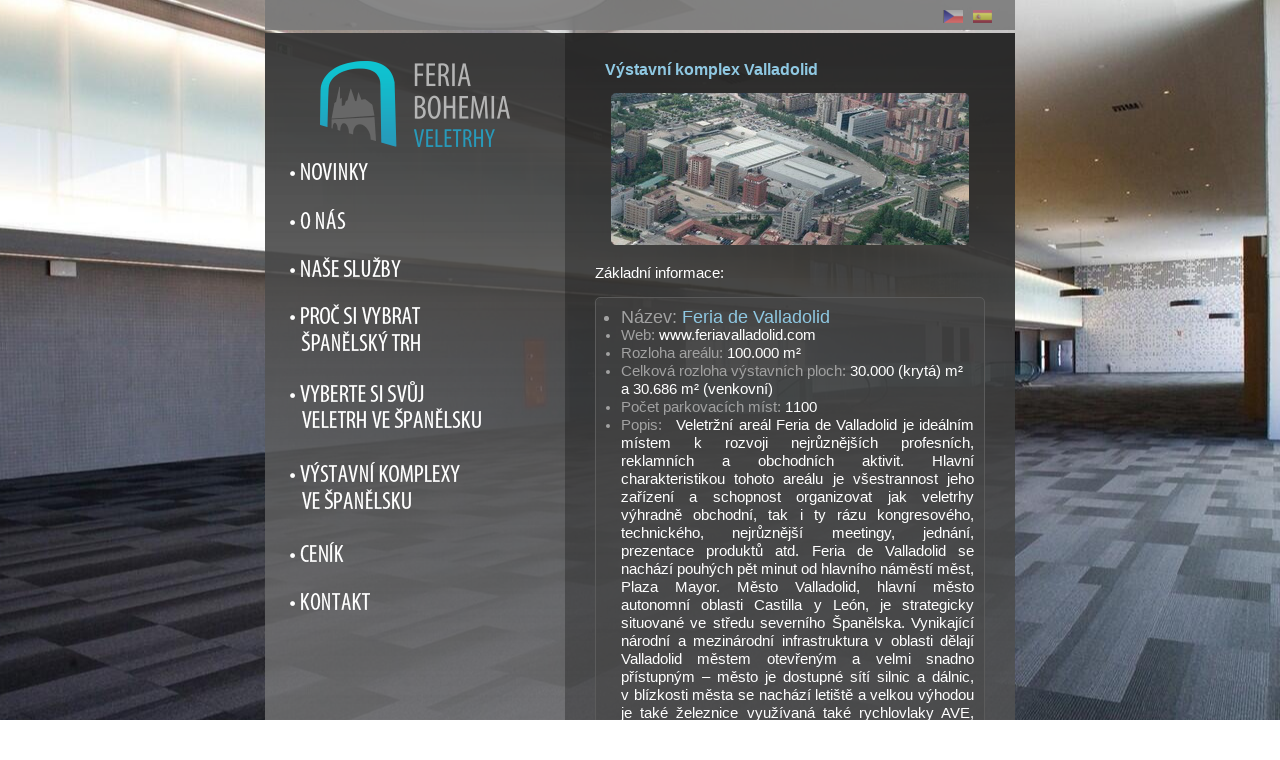

--- FILE ---
content_type: text/html; charset=utf-8
request_url: https://www.feriabohemia.com/cz/8-komplex.html
body_size: 4289
content:
<!DOCTYPE html>
<html>
  <head>
    <meta http-equiv="content-type" content="text/html; charset=utf-8" />
    <meta charset="UTF-8" />
    <title>Výstavní komplex | Španělské veletrhy | FeriaBohemia</title> 
    
    <script type="text/javascript" src="/js/jquery-1.7.1.min.js"></script>
    <script type="text/javascript" src="/js/jquery.replaceform.js"></script>
    
    <script type="text/javascript" src="/js/jquery.lightbox-0.5.js"></script>

  <link href="/css/video-js.css" rel="stylesheet" type="text/css">
  <script type="text/javascript" src="/js/video.js"></script>

  <script type="text/javascript" src="/js/jquery.preload.js"></script>


    <link rel="stylesheet" type="text/css" href="/css/jquery.lightbox-0.5.css" media="screen" />     
    <link rel="stylesheet" type="text/css" href="/css/style.css?r=254215918" />

    <link rel="stylesheet" type="text/css" href="/css/replaceform.css" />
    
    <link rel="stylesheet" type="text/css" href="/css/scroller.css" />

    
 
    
<script type="text/javascript">
$.fx.off = false;
var timer = false;
var bgID = 1;


    $(".bgPre").preload({
        onFinish: function(data) {
          setInterval ( "ChangeBG()", 8800 );
        }
      }
    
    
     );


    $(document).ready(function() {
      $.replaceForm("body form");
    });

   
    $(document).ready(function() {
      setInterval ( "ChangeGalerImg()", 2800 );
    });
   
        
    $(document).ready(function() {
     // setInterval ( "ChangeBG()", 8000 );
    });

  function ChangeBG( )
  {
      
      do{
        bgIDNew = Math.ceil(Math.random()*7)+1;
      }while (bgIDNew==bgID);

      bgID=bgIDNew;
      
      $(".bg:hidden").css("background-image","url('background/"+bgID+".jpg')");
      $(".bg").fadeToggle(2100);
  }    
    
</script>
<script>
  (function(i,s,o,g,r,a,m){i['GoogleAnalyticsObject']=r;i[r]=i[r]||function(){
  (i[r].q=i[r].q||[]).push(arguments)},i[r].l=1*new Date();a=s.createElement(o),
  m=s.getElementsByTagName(o)[0];a.async=1;a.src=g;m.parentNode.insertBefore(a,m)
  })(window,document,'script','//www.google-analytics.com/analytics.js','ga');

  ga('create', 'UA-44094342-1', 'auto');
  ga('send', 'pageview');

</script>

<script type="text/javascript">
	var leady_track_key="j6Zp269836ywSN4X";
	var leady_track_server=document.location.protocol+"//t.leady.cz/";
	(function(){
		var l=document.createElement("script");l.type="text/javascript";l.async=true;
		l.src=leady_track_server+leady_track_key+"/L.js";
		var s=document.getElementsByTagName("script")[0];s.parentNode.insertBefore(l,s);
	})();
</script>
    
  </head>
  <body>




<img class="hide bgPre" src="background/1.jpg" />
<img class="hide bgPre" src="background/2.jpg" />
<img class="hide bgPre" src="background/3.jpg" />
<img class="hide bgPre" src="background/4.jpg" />
<img class="hide bgPre" src="background/5.jpg" />
<img class="hide bgPre" src="background/6.jpg" />
<img class="hide bgPre" src="background/7.jpg" />
<img class="hide bgPre" src="background/8.jpg" />

<div id="bodyBG" class="bg">&nbsp;</div>
<div id="bodyBGTemp" class="bg" >&nbsp;</div>


<div id="bodyPage">   

<div id="header" class="opacity">
  <div id="vlajky"><a href="/cz/" title="CZ"><img src="img/vlajkacz.png" /></a> <!-- <a href="/en/" title="EN"><img src="img/vlajkaen.png" /></a> --> <a href="/sp/" title="ES"><img src="img/vlajkasp.png" /></a></div>
</div>


<div id="content">

  <div id="conL">
    <div id="logo" ><a href="/cz/"><img src="img/logo-cz-feria.png" class="opacity" /></a></div>
    <div id="menu">
<a href="/cz/novinky.html"><img src="img/menu-cz/novinky.png" /></a>
<a href="/cz/onas.html"><img src="img/menu-cz/onas.png" /></a>
<a href="/cz/sluzby.html"><img src="img/menu-cz/nase.png" /></a>
<a href="/cz/procvybrat.html"><img src="img/menu-cz/proc.png" /></a>
<a href="/cz/veletrhy.html"><img src="img/menu-cz/vyber.png" /></a>
<a href="/cz/komplexy.html"><img src="img/menu-cz/vyst.png" /></a>
<a href="/cz/cenik.html"><img src="img/menu-cz/cenik.png" /></a>
<a href="/cz/kontakt.html"><img src="img/menu-cz/kontakt.png" /></a>
    </div>

  </div>


  <div id="conR">
      <script type="text/javascript">
    $(function() {
        $('#galleryP a').lightBox();
        $('#galleryG a').lightBox();
    });
    
    $(document).ready(function() {

      $('#playMK').click(function(){
      
    _V_("video_1").ready(function(){

      var myPlayer = this;

    myPlayer.src([
      
    ]);

    myPlayer.play();


    });      
      
        //$('.vjs-big-play-button').click();
      });

    });
       
       
       

        
    
    </script>

<h2 class="tyrkis">Výstavní komplex Valladolid</h2>

<div class="komplexLogo">
  <img src="img-komplexy/logo/komplex-8.png?r=254215918" />
</div>

<p class="marginL">Základní informace:</p>

  <div class="roundBlock">
    <ul class="veletrhUL">
       <li class="hlavni grey">Název: <span class="veleLItext tyrkis">Feria de Valladolid</span></li>

       <li class="grey">Web: <span class="white noP ">www.feriavalladolid.com</span></li><li class="grey">Rozloha areálu: <span class="white noP ">100.000 m²</span></li><li class="grey">Celková rozloha výstavních ploch: <span class="white noP ">30.000 (krytá) m² a 30.686 m² (venkovní)</span></li><li class="grey">Počet parkovacích míst: <span class="white noP ">1100</span></li><li class="grey">Popis: <span class="white noP textIndent1"><p style="text-align: justify; ">
	<span style="text-align: justify; ">Veletržn&iacute; are&aacute;l Feria de Valladolid je ide&aacute;ln&iacute;m m&iacute;stem k&nbsp;rozvoji nejrůzněj&scaron;&iacute;ch profesn&iacute;ch, reklamn&iacute;ch a obchodn&iacute;ch aktivit. Hlavn&iacute; charakteristikou tohoto are&aacute;lu je v&scaron;estrannost jeho zař&iacute;zen&iacute; a schopnost organizovat jak veletrhy v&yacute;hradně obchodn&iacute;, tak i ty r&aacute;zu kongresov&eacute;ho, technick&eacute;ho, nejrůzněj&scaron;&iacute; meetingy, jedn&aacute;n&iacute;, prezentace produktů atd. Feria de Valladolid se nach&aacute;z&iacute; pouh&yacute;ch pět minut od hlavn&iacute;ho n&aacute;měst&iacute; měst, Plaza Mayor. Město Valladolid, hlavn&iacute; město autonomn&iacute; oblasti Castilla y Le&oacute;n, je strategicky situovan&eacute; ve středu severn&iacute;ho &Scaron;panělska. Vynikaj&iacute;c&iacute; n&aacute;rodn&iacute; a mezin&aacute;rodn&iacute; infrastruktura v&nbsp;oblasti dělaj&iacute; Valladolid městem otevřen&yacute;m a velmi snadno př&iacute;stupn&yacute;m &ndash; město je dostupn&eacute; s&iacute;t&iacute; silnic a d&aacute;lnic, v&nbsp;bl&iacute;zkosti města se nach&aacute;z&iacute; leti&scaron;tě a velkou v&yacute;hodou je tak&eacute; železnice využ&iacute;van&aacute; tak&eacute; rychlovlaky AVE, kter&eacute; během velmi kr&aacute;tk&eacute; doby přeprav&iacute; cestuj&iacute;c&iacute; zejm&eacute;na do Madridu (železnice vede až na m&iacute;stn&iacute; leti&scaron;tě Barajas) nebo na jih &Scaron;panělska. Kongresov&eacute; centrum ve Valladolidu je modern&iacute;m architektonick&yacute;m komplexem poskytuj&iacute;c&iacute;m v&scaron;echny služby potřebn&eacute; k&nbsp;organizaci v&scaron;ech druhů ud&aacute;lost&iacute;. Disponuje 13 prostory: dvěmi konfortn&iacute;mi posluch&aacute;rnami s&nbsp;velkou kapacitou, prosklenou halou s&nbsp;př&iacute;rodn&iacute;m osvětlen&iacute;m, &scaron;esti multifunkčn&iacute;mi meetingov&yacute;mi s&aacute;ly a čtyřmi pavil&oacute;ny o rozloze 30&nbsp;000 metrů čtverečn&iacute;ch kryt&eacute; v&yacute;stavn&iacute; plochy s&nbsp;kapacitou až 10&nbsp;000 osob. Mezi akce poř&aacute;dan&eacute; ve veletržn&iacute;m are&aacute;lu Feria Valladolid patř&iacute; např&iacute;klad zn&aacute;m&eacute; prestižn&iacute; mezin&aacute;rodn&iacute; veletrhy Alimentaria (veletrh věnovan&yacute; potravin&aacute;m), Vivienda (veletrh věnuj&iacute;c&iacute; se domu a bydlen&iacute;) , Semana Ib&eacute;rica de Caza y Pesca (veletrh zaměřen&yacute; na lov a rybařen&iacute;) a &nbsp;turistick&yacute; veletrh Intur.</span></p>
</span></li>
       
    </ul>   
  </div>

<div class="komplexLR">
<div class="komplexL"><img src="img/doublearrow.png" /><a href="/cz/kontakt.html">Zajistíme Vaši účast na zde pořádaných veletrzích</a></div>
<div class="komplexR"><a href="/pdf/seznam-veletrhu-8.pdf" target="_blank"><img src="img/button-cz/seznamveletrhu.png?r=2" /></a></div>
<div class="clear"></div>
</div>

<div class="roundBlock">
<div class="komplexL2">
  
<video id="video_1" class="video-js vjs-default-skin" controls preload="none" width="277" height="177"
      poster="img/empty-clip.png"
      data-setup="{}">
    <source src="img-komplexy/video/komplex-8.mp4" type='video/mp4' /><source src="img-komplexy/video/komplex-8.webm" type='video/webm' /><source src="img-komplexy/video/komplex-8.ogv" type='video/ogg' />    
  </video>
  
</div>
<div class="komplexR2">
  <div id="galleryP"><a href="/loadjpeg.php?gal=54&file=fotogal-fnysjty-1328177645-I.jpg&w=800&h=500"  act="0" brel="lightbox[54]" title="plánek komplexu VALLADOLID 1"><img src="img/button-cz/planekkomplex.png?r=2" /></a><a class="hide" act="1" href="/loadjpeg.php?gal=54&file=fotogal-qzurtjo-1328177659-I.jpg&w=800&h=500" rel="lightbox[54]" title="plánek komplexu VALLADOLID 2"></a></div>
  <div id="galleryG"><a href="/loadjpeg.php?gal=43&file=fotogal-saxyfnz-1328131860-I.jpg&w=800&h=500"  act="0" rel="lightbox[43]" title="1"><img src="img/button-cz/fotogalerie.png?r=2" /></a><a class="hide" act="1" href="/loadjpeg.php?gal=43&file=fotogal-demropg-1328131876-I.jpg&w=800&h=500" rel="lightbox[43]" title="2"></a><a class="hide" act="2" href="/loadjpeg.php?gal=43&file=fotogal-ujikhfi-1328131906-I.jpg&w=800&h=500" rel="lightbox[43]" title="3"></a><a class="hide" act="3" href="/loadjpeg.php?gal=43&file=fotogal-wpkandb-1328131918-I.jpg&w=800&h=500" rel="lightbox[43]" title="4"></a><a class="hide" act="4" href="/loadjpeg.php?gal=43&file=fotogal-kipcimx-1328131943-I.jpg&w=800&h=500" rel="lightbox[43]" title="5"></a><a class="hide" act="5" href="/loadjpeg.php?gal=43&file=fotogal-kvxfxjt-1328131968-I.jpg&w=800&h=500" rel="lightbox[43]" title="6"></a><a class="hide" act="6" href="/loadjpeg.php?gal=43&file=fotogal-dgxdqyc-1328131979-I.jpg&w=800&h=500" rel="lightbox[43]" title="7"></a><a class="hide" act="7" href="/loadjpeg.php?gal=43&file=fotogal-vwtmqtd-1328131988-I.jpg&w=800&h=500" rel="lightbox[43]" title="8"></a><a class="hide" act="8" href="/loadjpeg.php?gal=43&file=fotogal-kvdibfg-1328131997-I.jpg&w=800&h=500" rel="lightbox[43]" title="9"></a><a class="hide" act="9" href="/loadjpeg.php?gal=43&file=fotogal-qebtpiz-1328132011-I.jpg&w=800&h=500" rel="lightbox[43]" title="10"></a><a class="hide" act="10" href="/loadjpeg.php?gal=43&file=fotogal-chbrmrw-1328132041-I.jpg&w=800&h=500" rel="lightbox[43]" title="11"></a><a class="hide" act="11" href="/loadjpeg.php?gal=43&file=fotogal-bcsgquz-1328132072-I.jpg&w=800&h=500" rel="lightbox[43]" title="12"></a><a class="hide" act="12" href="/loadjpeg.php?gal=43&file=fotogal-qrglhlg-1328132089-I.jpg&w=800&h=500" rel="lightbox[43]" title="13"></a><a class="hide" act="13" href="/loadjpeg.php?gal=43&file=fotogal-oypisux-1328132106-I.jpg&w=800&h=500" rel="lightbox[43]" title="14"></a><a class="hide" act="14" href="/loadjpeg.php?gal=43&file=fotogal-blkgzos-1328132128-I.jpg&w=800&h=500" rel="lightbox[43]" title="15"></a><a class="hide" act="15" href="/loadjpeg.php?gal=43&file=fotogal-gtwijfu-1328132151-I.jpg&w=800&h=500" rel="lightbox[43]" title="16"></a><a class="hide" act="16" href="/loadjpeg.php?gal=43&file=fotogal-mlrpjur-1328132167-I.jpg&w=800&h=500" rel="lightbox[43]" title="17"></a><a class="hide" act="17" href="/loadjpeg.php?gal=43&file=fotogal-dcaascm-1328132182-I.jpg&w=800&h=500" rel="lightbox[43]" title="18"></a><a class="hide" act="18" href="/loadjpeg.php?gal=43&file=fotogal-qtoxtpb-1328132197-I.jpg&w=800&h=500" rel="lightbox[43]" title="19"></a><a class="hide" act="19" href="/loadjpeg.php?gal=43&file=fotogal-ykrutje-1328132208-I.jpg&w=800&h=500" rel="lightbox[43]" title="20"></a><a class="hide" act="20" href="/loadjpeg.php?gal=43&file=fotogal-nipkqhz-1328132219-I.jpg&w=800&h=500" rel="lightbox[43]" title="21"></a><a class="hide" act="21" href="/loadjpeg.php?gal=43&file=fotogal-foozczo-1328132237-I.jpg&w=800&h=500" rel="lightbox[43]" title="23"></a><a class="hide" act="22" href="/loadjpeg.php?gal=43&file=fotogal-xkdiedd-1328132250-I.jpg&w=800&h=500" rel="lightbox[43]" title="24"></a><a class="hide" act="23" href="/loadjpeg.php?gal=43&file=fotogal-kpuyhwu-1328132264-I.jpg&w=800&h=500" rel="lightbox[43]" title="25"></a><a class="hide" act="24" href="/loadjpeg.php?gal=43&file=fotogal-uqomnfd-1328132291-I.jpg&w=800&h=500" rel="lightbox[43]" title="26"></a><a class="hide" act="25" href="/loadjpeg.php?gal=43&file=fotogal-xmaxjyd-1328132325-I.jpg&w=800&h=500" rel="lightbox[43]" title="27"></a><a class="hide" act="26" href="/loadjpeg.php?gal=43&file=fotogal-fgdxick-1328132411-I.jpg&w=800&h=500" rel="lightbox[43]" title="28"></a><a class="hide" act="27" href="/loadjpeg.php?gal=43&file=fotogal-eljubec-1328132449-I.jpg&w=800&h=500" rel="lightbox[43]" title="29"></a><a class="hide" act="28" href="/loadjpeg.php?gal=43&file=fotogal-wvsawfq-1328132482-I.jpg&w=800&h=500" rel="lightbox[43]" title="30"></a><a class="hide" act="29" href="/loadjpeg.php?gal=43&file=fotogal-mcmcovv-1328132510-I.jpg&w=800&h=500" rel="lightbox[43]" title="31"></a><a class="hide" act="30" href="/loadjpeg.php?gal=43&file=fotogal-awwkhwy-1328132521-I.jpg&w=800&h=500" rel="lightbox[43]" title="32"></a><a class="hide" act="31" href="/loadjpeg.php?gal=43&file=fotogal-hmrtvnv-1328132531-I.jpg&w=800&h=500" rel="lightbox[43]" title="33"></a><a class="hide" act="32" href="/loadjpeg.php?gal=43&file=fotogal-uscadkz-1328132541-I.jpg&w=800&h=500" rel="lightbox[43]" title="34"></a><a class="hide" act="33" href="/loadjpeg.php?gal=43&file=fotogal-ijmcxha-1328132556-I.jpg&w=800&h=500" rel="lightbox[43]" title="35"></a><a class="hide" act="34" href="/loadjpeg.php?gal=43&file=fotogal-ehspydd-1328132571-I.jpg&w=800&h=500" rel="lightbox[43]" title="36"></a><a class="hide" act="35" href="/loadjpeg.php?gal=43&file=fotogal-snybcre-1328132584-I.jpg&w=800&h=500" rel="lightbox[43]" title="37"></a><a class="hide" act="36" href="/loadjpeg.php?gal=43&file=fotogal-rxuilqj-1328132596-I.jpg&w=800&h=500" rel="lightbox[43]" title="38"></a><a class="hide" act="37" href="/loadjpeg.php?gal=43&file=fotogal-lpdiggt-1328132611-I.jpg&w=800&h=500" rel="lightbox[43]" title="39"></a><a class="hide" act="38" href="/loadjpeg.php?gal=43&file=fotogal-nxsfqln-1328132623-I.jpg&w=800&h=500" rel="lightbox[43]" title="40"></a><a class="hide" act="39" href="/loadjpeg.php?gal=43&file=fotogal-mkrqrih-1328132634-I.jpg&w=800&h=500" rel="lightbox[43]" title="41"></a><a class="hide" act="40" href="/loadjpeg.php?gal=43&file=fotogal-lfcrnix-1328132825-I.jpg&w=800&h=500" rel="lightbox[43]" title="22"></a></div>
  
</div>
<div class="clear"></div>
</div>
  </div>

<div class="clear"></div>  
</div>


<div id="footer" class="opacity">
  <div id="fotL"><img src="img/euro.png" />27,5 CZK</div>
  <div id="fotR"><span class="rights">ALL RIGHTS RESERVED 2025</span><span class="footkon">KONTAKTUJTE NÁS NA&nbsp;<script language="javascript">o='@';o='FERIABOHEMIA'+o;o+='FERIABOHEMIA.COM';document.write(o);</script></span></div>
</div>
</div>



  </body>
</html>

--- FILE ---
content_type: text/css
request_url: https://www.feriabohemia.com/css/style.css?r=254215918
body_size: 2241
content:
/* CSS Document */

body {

 font-family: Calibri, Arial, Helvetica, sans-serif;
 color:#ffffff;
 font-size:11pt;
 line-height:125%;
}


#galer2{
width:370px;
height:250px;
margin:0 auto;
}


#galerimg2{
line-height:230px;
text-align:center;
}
#galerimage2{
vertical-align:middle;
text-align:center;
margin:0 auto;
}


#bodyBG{
width:100%;
height:100%;
background-image:url('../background/1.jpg');
background-position:center center;
position:absolute;
left:0;
top:0;
position:fixed;
}
#bodyBGTemp{
width:100%;
height:100%;
background-image:url('../background/2.jpg');
background-position:center center;
position:absolute;
left:0;
top:0;
position:fixed;
display:none;
}


#bodyPage{
position:absolute;
left:0;
top:0;
width:100%;
 /*  filter: alpha(opacity=90);
   filter: progid:DXImageTransform.Microsoft.Alpha(opacity=90);
   -moz-opacity: 0.90;
   opacity:0.9;   */
}

#mapa{
  width:100%;
  height:100%;
  text-align:center;
  vertical-align:middle;
  position:absolute;
  left:0;
  top:0;
  background-color:rgba(0,0,0,0.8);  
  z-index:9999;
}

#mapa img{
   position: absolute;
   top: 50%;
   left: 50%;
   width: 1057px;
   height: 600px;
   margin-top: -300px; /* Half the height */
   margin-left: -528px; /* Half the width */  
}


#mapa img.sp{
   position: absolute;
   top: 50%;
   left: 50%;
   width: 1089px;
   height: 618px;
   margin-top: -309px; /* Half the height */
   margin-left: -544px; /* Half the width */  
}



h1, h2, h3, h4, h5, h6, h7{
  color:#8FC8E2;
  font-size:12pt;
  margin-left:30px;    
}

.tyrkis{
color:#8FC8E2 !important;
}
.white{
color:#FFFFFF !important;
}
.grey{
color:#A2A2A2 !important;
}
.oran{
color:#FF3F03 !important;
}

.silver{
color:#DDDDDD !important;
}

h3.newsTitle{
  color:#ffffff;
}

    img { border: 0 none; }
    input, select, textarea {font-size: 12px; padding: 2px 3px;}
    input{height:17px;}
    textarea { overflow: auto; }

 

a{
color:#0795A1;
text-decoration:none;
}
a:hover{
color:#07A7B4;
text-decoration:underline;
}

hr {
width:70%;
height:1px;
color:#A9A9A9;

}

.clear{
clear:both;
}

.floatR{
float:right;
}

.center{
text-align:center;
}
.centerMargin{
margin:0 auto;
}

.vcenter{
vertical-align:middle;
}

.marginBm{
margin-bottom:-10px;
}
.marginL{
margin-left:20px;
}
.marginL2x{
margin-left:35px;
}

.hide{
display:none;
}

.hide2{
visibility:hidden;
}

.noP p{
    padding: 0;
    margin: 0;
margin-top:-18px;
text-indent: 43px;


    /*display: inline;*/

}


.textIndent1 p{text-indent: 55px;}
.textIndent2 p{text-indent: 125px;}

.noP p + p {
text-indent: 0em;
}


#header{
width:750px;
height:30px;
margin:0 auto;
background:url('../img/bg3.png');
}

#vlajky{
  float:right;
  margin:0 20px 0 0;
  line-height:30px;
  vertical-align:middle;
}

#vlajky img{
  border:0 none;
  margin:0 3px 0 3px;
  vertical-align:middle;
}

#vlajky a{
   filter: alpha(opacity=70);
   filter: progid:DXImageTransform.Microsoft.Alpha(opacity=70);
   -moz-opacity: 0.7;
   opacity:0.7;
}

#vlajky a:hover{
   filter: alpha(opacity=100);
   filter: progid:DXImageTransform.Microsoft.Alpha(opacity=100);
   -moz-opacity: 1.0;
   opacity:1.0;
}


#content{
  width:750px;
  margin:3px auto 0 auto;
  padding:0px;
  background:url('../img/bg1.png') repeat-x;
  background-color:RGBA(143,143,143,0.7);

}


#conL{
  width:300px;
  float:left;
}

#conR{
  float:left;
  width:430px;
  min-height:600px;
  padding:15px 10px 15px 10px;
  background:url('../img/bgr.png');
  color:#ffffff;
  font-size:11pt;
}

#footer{
  width:750px;
  height:30px;
  margin:3px auto 0 auto;
  background:url('../img/bg2.png');
}

#fotL{
  width:300px;
  height:30px;
  float:left;
  color:#ffffff;
  font-size:9pt;
  vertical-align:middle;
  line-height:30px;
}

#fotL img{vertical-align:middle; margin:0 5px 0 50px; }


#fotR{
  height:30px;
  float:left;
  width:450px;
  background:url('../img/bgr.png');
  color:#B9B9B9;
  font-size:6pt;
  vertical-align:middle;
  line-height:30px;  
}


.roundBlock{
  background-color:rgba(72,72,72,0.5);
  
  border: 1px solid #5B5B5B; 
  -webkit-border-radius:5px; 
  -moz-border-radius:5px; 
  border-radius:5px; 
  padding:10px; 
  width:368px;
  margin:10px auto;
  
}

.block{
width:368px;
margin:10px auto;
padding:10px;
}

.hsip{
  margin:0 0 0 5px;
}

.rights{
  margin-left:20px;
}
.footkon{
  float:right;
  margin-right:20px;
}

#logo{
height:120px;
}

#logo img{
border:0 none;
margin:20px 0 0 50px;
}

#menu a{
margin:0 0 15px 20px;
text-decoration:none;
display:block;
}

#menu img{
width:260px;
border:0 none;
}

.whiteline{
width:90%;
margin:0 auto;
height:1px;
background:#ffffff;
}

.nazevvele1{
  color:#8FC8E2;
  font-size:12pt;
  text-transform: uppercase;
}
.titulvele1{
  color:#ffffff;
  font-size:12pt; 
  margin-top:5px;
}
.popisvele1{
  color:#ffffff;
  font-size:10pt;
  float:left; 
}

.nazevvele1a{
  color:#32BCC7;
  font-size:12pt;
  text-transform: uppercase;
}
.titulvele1a{
  color:#ffffff;
  font-size:12pt; 
}
.popisvele1a{
  color:#ffffff;
  font-size:10pt;
  float:left; 
}

.veletrhUL{
margin: 0; padding: 0;
margin-left:15px;

/*list-style-position: inside;*/
}
.veletrhUL li{
margin: 0; padding: 0;
color:#DDDDDD;
}

.veletrhUL li .veleLItext{
color:#32BCC7;
}

.veletrhUL .hlavni{
margin: 0; padding: 0;
font-size:120%;
}


.linkReg {
margin:0 0 0 30px;
}

.linkReg a{
color:#ffffff;
font-weight:bold;
text-decoration:none;
font-size:10pt;
}

.linkReg a:hover{
color:#ffffff;
text-decoration:underline;
}

.linkReg img{
border:0 none;
vertical-align:middle;
margin-right:3px;
}


.pages{
color:#ffffff;
font-size:10pt; 
}
.pagesD{
color:#ffffff;
font-size:10pt; 
font-weight:bold;
}

.pageA{
color:#fff;
font-size:10pt;
text-decoration:none; 
}
.pageA:hover{
color:#32BCC7;
}
.pageAS{
color:#32BCC7;
font-size:10pt;
text-decoration:none; 
}
.pageAS:hover{
color:#32BCC7;
}


#kontakt{
margin:0 auto;
width:360px;
}

#kontakt label{
  display:inline-block; 
  width:90px;
  float:left;
  text-align:right;
  margin-right:10px;
  color:#D2D2D2;

}
#kontakt input[type=text]{
width:230px;
}
#kontakt textarea{
width:245px;
height:150px
}

#kontakt input.odeslat{
margin-right:15px;
float:right;
}

#kontakt .hidden{
  display:none;
}

#kontakt .err{
  display:block;
  color:#E61C1C;
}
#kontakt .ok{
  display:block;
  color:#00BF00;
}


#kontakt .captcha{
width:310px;
margin:15px auto;
}
#kontakt .captcha img{
text-align:left;
}
#kontakt .captcha label{
text-align:left;
margin:0;
padding:0;
margin-bottom:-5px;
width:160px;
}
#kontakt .captcha input{
width:160px;
}


#regform{
margin:0 auto;
}

#regform label{
  display:inline-block; 
  width:150px;
  text-align:right;
  margin-left:15px;
  margin-right:10px;
  vertical-align:top;
  margin-bottom:5px;

}
#regform input[type=text]{
width:231px;
color: #2E2E2E;
font-size: 12px;
padding: 0px 3px;

}
#regform input.odeslat{
margin-right:27px;
float:right;
}
#regform textarea{
color: #2E2E2E;
font-size: 12px;
width:227px;
height:144px;
padding:3px;
margin:0px;
color:
}

#regform .radio label{
  display:inline-block; 
  width:185px;
  text-align:right;
  margin-left:15px;
  margin-right:-10px;
  vertical-align:top;
  margin-bottom:5px;
}
#regform .radio .radio2{
  display:inline-block;
}
#regform .radio .radio2 label{
  display:inline-block;
  text-align:left;
}

#regform select{
  width:240px;
  color:#D6D6D6;
}
#regform .fontPlus{
font-size:17px;
}

#regform .hidden{
  display:none;
}

#regform .err{
  display:block;
  color:#E61C1C;
}
#regform .ok{
  display:block;
  color:#00BF00;
}


#regform .captcha{
width:310px;
margin:15px auto;
}
#regform .captcha img{
text-align:left;
}
#regform .captcha label{
text-align:left;
margin:0;
padding:0;
margin-bottom:-5px;
width:160px;

}
#regform .captcha input{
width:160px;
}


.tel{
font-size:12pt;
}

.tel img{
margin:0 8px 0 0;
}

.tel span{
font-size:70%;
}


.veleLogo{
  margin:0 10px 0 30px;
  width:60px;
}


#searchFormV select{
  width:390px;
  color:#8FC8E2;
  font-weight:bold;
}

.butLup input{
  width:90px;
  vertical-align:middle;
}
.butLup img{
  vertical-align:middle;
  margin-left:2px;
}

.komplexLogo{
  text-align:center;
  margin:0 auto;
}
.komplexLogo img{
  text-align:center;
  margin:0 auto;
}

.komplexLR{
  width:420px;
  margin:0 auto;
  text-align:center;
  line-height:35px;
  vertical-align:middle;
}

.komplexLR img{
vertical-align:middle;
}

.komplexL{
  float:left;
}
.komplexL a{
  color:#FFFFFF;
  text-decoration:none;
  font-weight:bold;
  margin-left:5px;
}
.komplexL a:hover{
  color:#FFFFFF;
  text-decoration:underline;
}

.komplexR{
  float:right;
}

.komplexL2{
  float:left;
  width:260px;
}
.komplexR2{
  float:right;
  width:80px;
}

#novinky .novinkaDate{
width:80px;
text-align:left;
float:left;

}

#novinky a{
display:block;
color:#12CBDF;
width:260px;
float:left;
}

#novinky a:hover{
color:#13D7EC;
}

#novinky a.newsViceInfo{
display:block;
width:auto;
color:#ED4006;
float:right;
margin:0;
font-size:80%;
}
#novinky a.newsViceInfo:hover{
color:#F95017;
}


#newsOneTitle .novinkaDate{
width:80px;
text-align:left;
float:left;
}

#newsOneTitle .name{
display:block;
color:#12CBDF;
margin-left:80px;
}


#playMK{
cursor: pointer;
}

.opacity{
   filter: alpha(opacity=90);
   filter: progid:DXImageTransform.Microsoft.Alpha(opacity=90);
   -moz-opacity: 0.9;
   opacity:0.9;
}


.sortClick{
  cursor: pointer;
}


--- FILE ---
content_type: text/css
request_url: https://www.feriabohemia.com/css/replaceform.css
body_size: 729
content:
.replaceform label { display:inline-block; }
.replaceform .radioBg { background: url('../img/form/rf-input-radio.gif') no-repeat;display:inline-block; }
.replaceform .checkboxBg { background: url('../img/form/rf-input-checkbox.gif') no-repeat;display:inline-block; }
.replaceform .checkwrap { position:relative;overflow:hidden;display:inline-block;height:0;width:0;z-index:-1; }
.replaceform .inputwrap { display:inline-block;overflow:hidden;position:relative;vertical-align:middle; }
.replaceform .inputwrap .lft { background:url('../img/form/rf-input-text.png') no-repeat;display:inline-block;position:absolute;left:0;top:0; }
.replaceform .inputwrap .rght { background:url('../img/form/rf-input-text.png') no-repeat 0 -23px;display:inline-block;position:absolute;right:0;top:0; }
.replaceform .inputwrap input { background:url('../img/form/rf-input-text.png') repeat-x 0 -46px; position:absolute;top:0; }
.replaceform .filewrap { position:relative;display:inline-block;vertical-align:middle; margin-right:30px;}
.replaceform .filewrap .filetext {position:absolute; width:23px; height:23px; background: url('../img/form/rf-input-file.png') right 0px no-repeat;color:#ffffff;text-align:center;display:inline-block; padding:0; margin:0; vertical-align:middle; }



.replaceform .selectwrap {display:inline-block;vertical-align:middle; font-size:12px; color: #454545; }
.replaceform .selectwrap span {  display:inline-block;cursor:pointer;cursor:hand;vertical-align:middle; }
.replaceform .selectwrap ul { margin:0px; padding-left:5px; background:#ffffff;border:1px solid #c0c0c0;display:none;position:absolute;z-index:10000;overflow:auto;overflow-x:hidden;overflow-y:auto; }
.replaceform .selectwrap ul li { display:block; padding:0px; padding-left:5px; margin:0px; line-height:1.5em; white-space:nowrap;}
.replaceform .selectwrap ul li a { display:block;cursor:default;padding:0 5px;text-decoration:none;color:#777777;outline:none;}
.replaceform .selectwrap ul li a:hover { background:#0A8CC3;color:#ffffff; }

.replaceform .selectwrap ul li.group{ font-weight:bold; padding:0 0px; color:#000000}


.replaceform .selectwrap .selectmenu { background:url('../img/form/rf-select.png') repeat-x 0 -50px;overflow:hidden;padding-left:1px;padding-right:5px; }
.replaceform .selectwrap .lft { float:left;background:url('../img/form/rf-select.png') no-repeat; }
.replaceform .selectwrap .rght { float:right;background:url('../img/form/rf-select.png') no-repeat 0 -25px; }

.replaceform .textareawrap { background-color: rgba(70,70,70,0.5);border:2px solid #75BBD5;display:inline-block;position:relative;margin:3px 0; }
.replaceform acronym { background: url('../img/form/rf-acronym.gif') no-repeat right center;display:inline-block;width:14px;height:14px;vertical-align:middle;font-size:0;text-indent:-500px; }
.replaceform .acronymwrap, .replaceform .acronymwraperror { background:#f5fbff;border:1px solid #e7e7e7;padding:10px 11px;position:absolute;z-index:10000001;width:270px;line-height:1.3em;margin-left:15px;font-size:12px; }
.replaceform .acronymwrap .arrow, .replaceform .acronymwraperror .arrow { background: url('../img/form/rf-acronym-arrow.gif') no-repeat;display:inline-block;width:11px;height:19px;font-size:0;position:absolute;z-index:10002;margin-left:-22px; }
.replaceform acronym.error { background-image: url('../img/form/rf-vykricnik.png');text-indent:0px; }
.replaceform .acronymwraperror { background: #fde1e1; }
.replaceform .acronymwraperror .arrow { background-image: url('../img/form/rf-acronym-arrowerror.gif') }
.replaceform .rfcorner { background: url('../img/form/rf-textarea-corners.png') no-repeat;display:inline-block;width:5px;height:5px;font-size:0;position:absolute; }
.replaceform .rftl { background-position:-5px -5px;left:-1px;top:-1px; }
.replaceform .rftr { background-position:0 -5px;right:-1px;top:-1px; }
.replaceform .rfbl { background-position:-5px 0;left:-1px;bottom:-1px; }
.replaceform .rfbr { background-position:0 0;right:-1px;bottom:-1px; }

--- FILE ---
content_type: text/css
request_url: https://www.feriabohemia.com/css/scroller.css
body_size: 125
content:
#galer{
width:370px;
margin:0 auto;
}


#galerimg{
float:left;
width:250px;
height:190px;
line-height:190px;
text-align:center;
}
#galerimage{
vertical-align:middle;
text-align:center;
margin:0 auto;
}

.thumbimg{
cursor:pointer;
vertical-align:middle;
text-align:center;
}

.thumdiv{
width:90px;
height:75px;
line-height:75px;
text-align:center;
}

/*********************** SCROLLERS ***********************/
.root 		{
float:right;
		position:relative;
		height:			200px;
		width:			100px;
		margin: 			0px 10px 8px 0px;		
		}

.thumb 		{
		position:			absolute;
		height:			9px;
		width:			15px;
		left: 			10px;
    
		}
.up, .dn 	{
		position:			absolute;
		left: 			10px;
		}
.up a, .up a img, .dn a, .dn a img, .thumb a , .thumb a img{
		border:			0;
		}
.scrollContainer { 
		position:			absolute; 
		left:			2px; 
		top:			19px; 
		width:			90px; 
		height:			200px; 
		
		overflow:			auto; 
		background:		transparent;
    
		}
.scrollContent { 
		position:			absolute; 
		left:			0px; 
		top:			0px; 
		width:			90px;

		}


--- FILE ---
content_type: text/plain
request_url: https://www.google-analytics.com/j/collect?v=1&_v=j102&a=56035210&t=pageview&_s=1&dl=https%3A%2F%2Fwww.feriabohemia.com%2Fcz%2F8-komplex.html&ul=en-us%40posix&dt=V%C3%BDstavn%C3%AD%20komplex%20%7C%20%C5%A0pan%C4%9Blsk%C3%A9%20veletrhy%20%7C%20FeriaBohemia&sr=1280x720&vp=1280x720&_u=IEBAAEABAAAAACAAI~&jid=906435725&gjid=511663446&cid=1009549965.1763943768&tid=UA-44094342-1&_gid=2073022772.1763943768&_r=1&_slc=1&z=987711459
body_size: -452
content:
2,cG-B9074L00JV

--- FILE ---
content_type: application/javascript
request_url: https://www.feriabohemia.com/js/jquery.replaceform.js
body_size: 3217
content:
/*
 * Replace & validate form tags:
 * input checkbox, input radio, input text, input password,
 * input file, input password, select, textarea, acronym
 *
 * Copyright (c) 2010 Jiri Klir www.jklir.net
 * This is under GNU-GPL license
 *
 * @Version 1.0.1
 * @Author Jiri Klir
*/



var radioHeight = "17px";
var checkboxHeight = "18px";
var paddingLeft = "5px";
var paddingRight = "0";
var inputfileWidth = "23px";
var inputfileText = "";
var inputtextSideWidth = "6px";
var inputtextHeight = "23px";
var inputtextPadding = "2px 3px 2px 1px";
var selectLeftWidth = "5px";
var selectArrowWidth = "25px";
var selectHeight = "25px";

;(function($) {

  $.replaceForm = function(dom) {
    if(dom=="") dom="body";
    $(dom).addClass("replaceform");
    
    replaceRadio(dom);
    replaceCheckbox(dom);
    replaceFile(dom);
    replaceText(dom);
    replaceSelect(dom);
    replaceTextarea(dom);
    replaceAcronym(dom);
        
    //RADIO INPUT
    function replaceRadio(dom) {
      $(dom + ' label input:radio').parent().addClass("radioBg").css({ "padding":"0 " + paddingRight + " 0 " + paddingLeft, "line-height":radioHeight, "height":radioHeight, "vertical-align":"middle" });
      $(dom + ' input:radio:checked').parent().css("backgroundPosition","0 -" + radioHeight);
      $(dom + ' label input:radio').parent().click(function() {
        $('input[name='+$(this).find("input:radio").attr("name")+']').parent().css("backgroundPosition","0 0");
        $(this).css("backgroundPosition","0 -" + radioHeight);
      });
      $(dom + ' input:radio').hide();
      return true;
    }
  
    //CHECKBOX INPUT
    function replaceCheckbox(dom) {
      $(dom + ' label input:checkbox').parent().addClass("checkboxBg").css({ "padding":"0 " + paddingRight + " 0 " + paddingLeft, "line-height":checkboxHeight, "height":checkboxHeight, "vertical-align":"middle" });
      if($.browser.msie && $.browser.version=="6.0") { $(dom + ' label input:checkbox').parent().css({ "marginTop":"2px", "marginBottom":"1px" }); }
      $(dom + ' input:checkbox:checked').parent().css("backgroundPosition","0 -" + checkboxHeight);
      $(dom + ' label input:checkbox').parent().click(function() {
        if($(this).find("input:checkbox").is(":checked")) {
          $(this).css("backgroundPosition","0 -" + checkboxHeight);
        } else {
          $(this).css("backgroundPosition","0 0");
        }
      });
      $(dom + ' label input:checkbox').parent().append('<span class="checkwrap"></span>');
      $(dom + ' label input:checkbox').each(function() {
        $(this).appendTo($(this).parent().find(".checkwrap"));
      });
      return true;
    }
    
    //FILE INPUT
    function replaceFile(dom) {
      $(dom + ' input:file').each(function() {
        var width = $(this).width();
        var height = inputtextHeight;
        var button = $('<span class="filebutton" style="width:'+inputfileWidth+';height:'+height+';display:inline;position:absolute;overflow:hidden;margin-left:5px;">');
        var filename = $('<input type="text" class="file" style="display:inline;width:'+width+'px;" disabled="disabled">').addClass($(this).attr("class"));
        $(this).css({ "position": "absolute", "height":height, "width":inputfileWidth, "display": "inline", "cursor": "pointer", "opacity": "0.0","z-index": "5" });

        $('<span class="filewrap"></span>').insertAfter($(this));
        $(this).appendTo($(this).next());
        $(this).before(filename);
        $(this).parent().append(button);
        $(this).appendTo($(this).next());
        $(this).parent().append('<span class="filetext" style="width:'+inputfileWidth+';line-height:'+height+';">'+inputfileText+'</span>');

        if ($.browser.mozilla) {
           if (/Win/.test(navigator.platform)) {
              $(this).css("margin-left", "-121px");                    
           } else {
              $(this).css("margin-left", "-181px");                    
           };
        } else {
           $(this).css("margin-left", 0);                
        };
        if($.browser.msie) {
          $(this).next().css({ "margin-left": "5px" });
        }
        $(this).bind("change", function() {
          filename.val($(this).val());
        });
      });
      return true;
    }
    
    //TEXT INPUT
    function replaceText(dom) {
      $(dom + ' input:text, ' + dom + ' input:password').not(":file").each(function() {
        $(this).css({ "border":"0 none", "margin":"0", "padding":inputtextPadding });
        var width = parseInt($(this).width()) - (parseInt(inputtextSideWidth) * 2);
        var padTop = parseInt($(this).css("paddingTop"));
        var padBot = parseInt($(this).css("paddingBottom"));
        var outwidth = $(this).outerWidth();
        var outheight = $(this).outerHeight();
        $(this).css({ "width":width + "px", "height":(parseInt(inputtextHeight) - padTop - padBot) + "px" });
        if($.browser.msie) {
          $(this).css({ "paddingTop":(padTop +2) + "px", "paddingBottom":(padBot -2) + "px", "width":(width +2) + "px" });
        }
        $('<span class="inputwrap" style="width:'+outwidth+'px;height:'+inputtextHeight+';"><span style="position:absolute;left:'+inputtextSideWidth+';width:'+(outwidth - (parseInt(inputtextSideWidth) * 2))+'px;height:'+inputtextHeight+';"></span></span>').insertAfter($(this));
        $(this).appendTo($(this).next().find("span"));
        $('<span class="lft" style="width:'+inputtextSideWidth+';height:'+inputtextHeight+';"></span><span class="rght" style="width:'+inputtextSideWidth+';height:'+inputtextHeight+';"></span>').insertAfter($(this).parent());
      });
      return true;
    }
    
    //SELECT
    function replaceSelect(dom) {
      var selectMidWidth = (parseInt(selectLeftWidth) - parseInt(selectArrowWidth));
      var selectMilWidth = (parseInt(selectLeftWidth) + parseInt(selectArrowWidth)) -6;
      $(dom + ' select').each(function() {
        var actualSELECT = $(this);
        var poSelectu = actualSELECT.next();


        
        
        var width = $(this).width() - selectMidWidth;
        var outwidth = $(this).outerWidth();
        var outheight = $(this).outerHeight();
        
        if ( poSelectu.hasClass('selectwrap') ){
          
          poSelectu.replaceWith('<span class="selectwrap" style="width:'+outwidth+'px;height:'+selectHeight+'px;"><ul style="width:'+outwidth+'px;margin-top:'+(parseInt(selectHeight)-2)+'px;"></ul><span class="selectmenu" style="margin-left:'+selectLeftWidth+';margin-right:'+selectArrowWidth+';width:'+(outwidth - selectMilWidth)+'px;height:'+selectHeight+';line-height:'+selectHeight+';float:left;color:'+($(this).css("color"))+';"></span><span class="lft" style="width:'+selectLeftWidth+';height:'+selectHeight+';margin-top:-'+selectHeight+';"></span><span class="rght" style="width:'+selectArrowWidth+';height:'+selectHeight+';margin-top:-'+selectHeight+';"></span></span>');
                  
        }else{
          $('<span class="selectwrap" style="width:'+outwidth+'px;height:'+selectHeight+'px;"><ul style="width:'+outwidth+'px;margin-top:'+(parseInt(selectHeight)-2)+'px;"></ul><span class="selectmenu" style="margin-left:'+selectLeftWidth+';margin-right:'+selectArrowWidth+';width:'+(outwidth - selectMilWidth)+'px;height:'+selectHeight+';line-height:'+selectHeight+';float:left;color:'+($(this).css("color"))+';"></span><span class="lft" style="width:'+selectLeftWidth+';height:'+selectHeight+';margin-top:-'+selectHeight+';"></span><span class="rght" style="width:'+selectArrowWidth+';height:'+selectHeight+';margin-top:-'+selectHeight+';"></span></span>').insertAfter($(this));
        }
        
//        $('<span class="selectwrap" style="width:'+outwidth+'px;height:'+selectHeight+'px;"><ul style="width:'+outwidth+'px;margin-top:'+(parseInt(selectHeight)-2)+'px;"></ul><span class="selectmenu" style="margin-left:'+selectLeftWidth+';margin-right:'+selectArrowWidth+';width:'+(outwidth - selectMilWidth)+'px;height:'+selectHeight+';line-height:'+selectHeight+';float:left;color:'+($(this).css("color"))+';"></span><span class="lft" style="width:'+selectLeftWidth+';height:'+selectHeight+';margin-top:-'+selectHeight+';"></span><span class="rght" style="width:'+selectArrowWidth+';height:'+selectHeight+';margin-top:-'+selectHeight+';"></span></span>').insertAfter($(this));

        var aktualni = $(this).next();
        var aktualniul = aktualni.find("ul");
        var aktualniselmenu = aktualni.find(".selectmenu");
        var option = "";
        $(this).find("option").each(function() {

          if ( $(this).attr('group')=='group' ){
            option += '<li class="'+$(this).attr('group')+'">' + $(this).text() + '</li>';
          }else{
            option += '<li><a href="javascript:void(0)">' + $(this).text() + '</a></li>';
                    }
        });
        $(option).appendTo(aktualniul);
        option = "";
        if(aktualniul.height() > 150) {
          aktualniul.height("150px");
        }
        if($(this).find("option:selected")) {
          aktualniselmenu.text($(this).find("option:selected").text());
        } else {
          aktualniselmenu.text($(this).find("option").eq(0).text());
        }
        $(this).next().find("li a").click(function() {
          aktualniselmenu.text($(this).text());
          aktualniul.hide();
          aktualni.prev().find("option").removeAttr("selected").eq($(this).parent().parent().children().index($(this).parent())).attr("selected","selected");
          actualSELECT.change();
          return false;
        });
        $(this).next().find("span").click(function() {
          $(".selectwrap").find('ul').not(aktualniul).hide();
          aktualniul.animate({"height": "toggle"}, 200);
          return false;
        });
        if($.browser.msie && ($.browser.version == "6.0" || $.browser.version == "7.0")) {
          aktualniul.css({ "marginTop":"-2px", "marginLeft":"-" + selectLeftWidth });
          if($.browser.version == "6.0") {
            aktualni.css("marginRight","-11px");
          }
        }
      });
      $('body').click(function(event) {
        if (!$(event.target).closest('.selectwrap').length) {
          $(".selectwrap ul").hide();
        };
      });
      $(dom + ' select').hide();
      return true;
    }
    
    //TEXTAREA
    function replaceTextarea(dom) {
      $(dom + ' textarea').each(function() {
        $(this).css({ "background":"none", "border":"0 none", "margin":"0" });
        $('<span class="textareawrap"><span class="rfcorner rftl"></span><span class="rfcorner rftr"></span><span class="rfcorner rfbl"></span><span class="rfcorner rfbr"></span></span>').insertAfter($(this));
        $(this).appendTo($(this).next());
        if($.browser.msie) {
          $(this).css({ "position":"absolute", "left":"0", "top":"0" }).parent().css({ "width": $(this).outerWidth() , "height": $(this).outerHeight() });
        }
      });
      return true;
    }
    
    //ACRONYM
    function replaceAcronym(dom) {
      $(dom + ' acronym').not(".error").each(function() {
        $(this).css({ "border":"0 none", "margin":"0 0 0 5px", "outline":"none", "height":$(this).parent().css("lineHeight") });
        if(!($.browser.msie && ($.browser.version == "6.0" || $.browser.version == "7.0"))) {
          $(this).css({ "marginBottom":"2px", "height":$(this).height() - 2 +"px" });
        }
        $(this).hover(function () {
          title = $(this).attr("title");
          $(this).attr("title","");
          $('<span class="acronymwrap"><span class="arrow"></span>' + title + '</span>').insertAfter($(this));
          kor = (parseInt($(this).parent().height())/2) - (parseInt($(this).parent().css("fontSize"))*2) - 1;
          if($(this).next().height()<=Math.round(parseFloat($(this).next().css("lineHeight")))) {
            $(this).next().css({ "marginTop":(kor+(parseInt($(this).parent().css("fontSize"))/2))+"px", "width":"auto", "white-space":"nowrap" }).find(".arrow").css("marginTop","-2px");
          } else {
            $(this).next().css("marginTop", kor+"px").find(".arrow").css("marginTop","5px");
          }
        }, function () {
          $(this).attr("title",title).next().remove();
        });      
      });
      return true;
    }
       
  };

})(jQuery);

var replaceFormValid = 0;

;(function($) {

  $.fn.replaceFormValidate = function(errortext, method) {
    // notEmpty | mail | phone | shouldMail | checked
    var errortext = (errortext == null) ? "" : errortext;
    var method = (method == null) ? "notEmpty" : method;
    var thisel = this[0];
    var emailExp = /^[\w\-\.\+]+\@[a-zA-Z0-9\.\-]+\.[a-zA-z0-9]{2,4}$/;
    var phoneExp = /^[ 0-9\.\+\/\-]{8,}$/;
    var pass;
    var ok = 0;
    
    if(method=="force") {
      pass = false;
      ok=0;
    }
    else if(method=="notEmpty") {
      if($(this).val().length > 0) {
        pass = true;
        ok+=1;
      }
    }
    else if(method=="mail") {
      if($(this).val().match(emailExp)) {
        pass = true;
        ok+=1;
      }
    }
    else if(method=="shouldMail") {
      if($(this).val().length==0 || $(this).val().match(emailExp)) {
        pass = true;
        ok+=1;
      }
    }
    else if(method=="phone") {
      if($(this).val().match(phoneExp)) {
        pass = true;
        ok+=1;
      }
    }
    else if(method=="checked") {
      if($(this).is(":checked")) {
        pass = true;
        ok+=1;
      }
    }
    
    if(pass!=true) {
      if(thisel.nodeName.toLowerCase() == "input") {
        if($(this).attr("type")=="radio") {
          lastradioname = $(this).eq($(this).length-1);
          $('<label style="width:auto;margin:0;"><acronym class="error" title="'+errortext+'">&nbsp;</acronym></label>').insertAfter(lastradioname.parent());
          var acr = lastradioname.parent().next().find("acronym.error");
        } else if($(this).attr("type")=="file") {
          $('<label style="width:auto;margin:0;margin-left:'+($(this).parent().parent().children().find(".filetext").width()+5)+'px;"><acronym class="error" title="'+errortext+'">&nbsp;</acronym></label>').insertAfter($(this).parent().parent());
          var acr = $(this).parent().parent().next().find("acronym.error");
        } else {
          $('<label style="width:auto;margin:0;"><acronym class="error" title="'+errortext+'">&nbsp;</acronym></label>').insertAfter($(this).parent().parent());
          var acr = $(this).parent().parent().next().find("acronym.error");
        }
      } else if(thisel.nodeName.toLowerCase() == "select") {
        $('<label style="width:auto;margin:0;"><acronym class="error" title="'+errortext+'">&nbsp;</acronym></label>').insertAfter($(this).next());
        var acr = $(this).next().next().find("acronym.error");
      } else {
        $('<label style="width:auto;margin:0;vertical-align:top;"><acronym class="error" title="'+errortext+'">&nbsp;</acronym></label>').insertAfter($(this).parent());
        var acr = $(this).parent().next().find("acronym.error");
      }

      acr.css({ "border":"0 none", "margin":"0 0 0 5px", "outline":"none", "height":acr.parent().css("lineHeight") });
      if(!($.browser.msie && ($.browser.version == "6.0" || $.browser.version == "7.0"))) {
        acr.css({ "marginBottom":"2px", "height":acr.height() - 2 +"px" });
      }

      acr.hover(function () {
        titleerr = $(this).attr("title");
        $(this).attr("title","");
        $('<span class="acronymwraperror"><span class="arrow"></span>' + titleerr + '</span>').insertAfter($(this));
        kor = (parseInt($(this).parent().height())/2) - (parseInt($(this).parent().css("fontSize"))*2) - 1;
        if($(this).next().height()<=Math.round(parseFloat($(this).next().css("lineHeight")))) {
          $(this).next().css({ "marginTop":(kor+(parseInt($(this).parent().css("fontSize"))/2))+"px", "width":"auto", "white-space":"nowrap" }).find(".arrow").css("marginTop","-2px");
        } else {
          $(this).next().css("marginTop", kor+"px").find(".arrow").css("marginTop","5px");
        }
      }, function () {
        $(this).attr("title",titleerr).next().remove();
      });
    }
    if(ok==1) {
      return true;
    } else {
      replaceFormValid+=1;
      return false;
    }
  };    
  
})(jQuery);